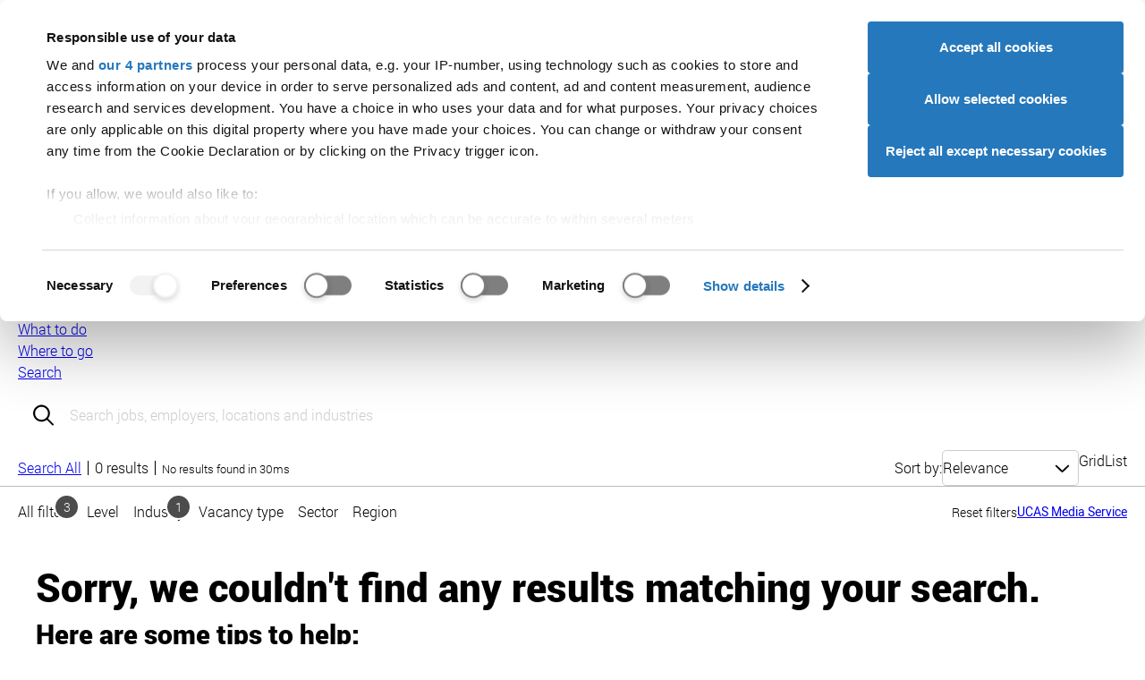

--- FILE ---
content_type: application/javascript
request_url: https://www.ucas.com/_nuxt/algoliasearch-lite.umd.rCEnHOE4.js
body_size: 12139
content:
import{u as Ke}from"./vue.f36acd1f.SSx2Z38l.js";import{u as Ge,d as Xe,j as Ze,a as ee,_ as er,E as Te,a0 as rr,V as C,m as tr,F as nr}from"./entry.mvbhFiRl.js";import{z as ar,r as or,g as sr,R as ur,F as ve,J as me,L as ir,X as be,M as G,W as xe,Y as cr,ai as lr,aj as je,ak as dr,U as fr,I as pr,al as qe,am as re,an as hr,ao as De,ap as Y,aq as gr,ar as _r,as as yr,at as vr,au as F,av as mr,E as br,aw as Ce,ax as jr,ay as Dr,az as Sr,aA as Ar,aB as Ir,aC as $r,_ as Or,V as wr,aD as Pr,aE as Tr}from"./swiper-vue.5v1veWqw.js";import{w as xr,u as qr,v as Cr}from"./ExperimentalDynamicWidgets.Oxs6cyVj.js";import{u as X}from"./EntryQualSelect.1xRsQKHz.js";import{i as Rr,s as $}from"./AlgoliaDetailCard.E8GSpIXu.js";import{k as Nr,i as Er}from"./keys.8Ql0K9N_.js";const Se="__nuxt_component";async function kr(r,e){const t=ee(),n=Ge(),u=sr(),{fetchKey:l,_fetchKeyBase:i}=u.proxy.$options,_=(typeof l=="function"?l(()=>""):l)||[i,n.fullPath,n.matched.findIndex(m=>Object.values(m.components||{}).includes(u.type))].join(":"),{data:y,error:v}=await Xe(`options:asyncdata:${_}`,()=>t.runWithContext(()=>e(t)));if(v.value)throw Ze(v.value);y.value&&typeof y.value=="object"&&Object.assign(await r,ar(or(y.value)))}const Wt=function(...e){const[t,n]=e,{setup:u}=t;return!u&&!t.asyncData&&!t.head?{[Se]:!0,...t}:{[Se]:!0,_fetchKeyBase:n,...t,setup(l,i){const _=ee(),y=u?Promise.resolve(_.runWithContext(()=>u(l,i))).then(m=>m||{}):{},v=[];if(t.asyncData&&v.push(kr(y,t.asyncData)),t.head){const m=ee();Ke(typeof t.head=="function"?()=>t.head(m):t.head)}return Promise.resolve(y).then(()=>Promise.all(v)).then(()=>y).finally(()=>{v.length=0})}}};function Fr(r){return r}var Mr=Fr;function L(r){"@babel/helpers - typeof";return L=typeof Symbol=="function"&&typeof Symbol.iterator=="symbol"?function(e){return typeof e}:function(e){return e&&typeof Symbol=="function"&&e.constructor===Symbol&&e!==Symbol.prototype?"symbol":typeof e},L(r)}function Ae(r,e){var t=Object.keys(r);if(Object.getOwnPropertySymbols){var n=Object.getOwnPropertySymbols(r);e&&(n=n.filter(function(u){return Object.getOwnPropertyDescriptor(r,u).enumerable})),t.push.apply(t,n)}return t}function Ur(r){for(var e=1;e<arguments.length;e++){var t=arguments[e]!=null?arguments[e]:{};e%2?Ae(Object(t),!0).forEach(function(n){Yr(r,n,t[n])}):Object.getOwnPropertyDescriptors?Object.defineProperties(r,Object.getOwnPropertyDescriptors(t)):Ae(Object(t)).forEach(function(n){Object.defineProperty(r,n,Object.getOwnPropertyDescriptor(t,n))})}return r}function Yr(r,e,t){return e=Br(e),e in r?Object.defineProperty(r,e,{value:t,enumerable:!0,configurable:!0,writable:!0}):r[e]=t,r}function Br(r){var e=Lr(r,"string");return L(e)==="symbol"?e:String(e)}function Lr(r,e){if(L(r)!=="object"||r===null)return r;var t=r[Symbol.toPrimitive];if(t!==void 0){var n=t.call(r,e||"default");if(L(n)!=="object")return n;throw new TypeError("@@toPrimitive must return a primitive value.")}return(e==="string"?String:Number)(r)}function Vr(r){var e=r.mainHelper;return e.searchOnlyWithDerivedHelpers(),new Promise(function(t,n){e.derivedHelpers[0].on("result",function(){t()}),e.on("error",function(u){n(u)}),r.on("error",function(u){n(u)}),e.derivedHelpers.forEach(function(u){return u.on("error",function(l){n(l)})})})}function Hr(r){var e={};if(xr(r,function(t){var n=t.getResults();n&&(e[t.getIndexId()]={state:Ur({},n._state),results:n._rawResults})}),Object.keys(e).length===0)throw new Error("The root index does not have any results. Make sure you have at least one widget that provides results.");return e}function Jr(r,e){e===void 0&&(e={});var t=e.mixins;t===void 0&&(t=[]);var n,u={serverPrefetch:void 0,fetch:void 0,_base:void 0,name:"ais-ssr-root-component"},l=Object.assign({},r.$options,u);return l.mixins=t.concat(l.mixins||[]),n=ur(l),r.$router&&n.use(r.$router),r.$store&&n.use(r.$store),r.$i18n&&n.use(r.$i18n),n.$slots=r.$slots,n.$root=r.$root,n}function zt(r){r===void 0&&(r={});var e=r.$cloneComponent;e===void 0&&(e=Jr);var t=function(n,u){var l,i=qr(n);return i.findResultsState=function(_){var y,v,m=_.component,p=_.renderToString;if(!p)throw new Error("findResultsState requires `renderToString: (component) => Promise<string>` in the first argument.");return Promise.resolve().then(function(){y=u(m,{mixins:[{beforeCreate:function(){var q=Object.getOwnPropertyDescriptor(m,"$nuxt"),I=!!q&&(q.writable||q.set);m.$nuxt&&I&&(this.$nuxt=m.$nuxt)},created:function(){(v=this.instantsearch).start(),v.started=!1}}]})}).then(function(){return p(y)}).then(function(){return Vr(v)}).then(function(){return l=Hr(v.mainIndex),i.hydrate(l),i.getState()})},i.getState=function(){if(!l)throw new Error("You need to wait for findResultsState to finish");return l},i.__forceRender=function(_,y){var v=y.getResults();if(v!==null){var m=v._state,p=y.getHelper();p.state=m,_.render({helper:p,results:v,scopedResults:y.getScopedResults(),parent:y,state:m,templatesConfig:{},createURL:y.createURL,instantSearchInstance:i,searchMetadata:{isSearchStalled:!1}})}},i.hydrate=function(_){_?(i._initialResults=_,i.start(),i.started=!1):Cr("The result of `findResultsState()` needs to be passed to `hydrate()`.")},i}(r,e);return{provide:function(){return{$_ais_ssrInstantSearchInstance:this.instantsearch}},data:function(){return{instantsearch:t}}}}const Qr={class:"location-display"},Wr={class:"location-display__location"},zr={__name:"DetailCardLocationDisplay",props:{location:{type:String,required:!0},distance:{type:[String,Number,Boolean],required:!0}},setup(r){return(e,t)=>(ve(),me("div",Qr,[ir("p",Wr,[be(G(r.location),1),r.distance>0?(ve(),me(xe,{key:0},[be(" - "+G(r.distance)+" "+G(Number(r.distance)==1?"mile":"miles"),1)],64)):cr("",!0)])]))}},Kt=er(zr,[["__scopeId","data-v-3611ca48"]]);function Kr(r,e){for(var t=-1,n=r==null?0:r.length;++t<n&&e(r[t],t,r)!==!1;);return r}var Gr=Kr;function Xr(r){return function(e,t,n){for(var u=-1,l=Object(e),i=n(e),_=i.length;_--;){var y=i[r?_:++u];if(t(l[y],y,l)===!1)break}return e}}var Zr=Xr,et=Zr,rt=et(),tt=rt,nt=tt,at=Nr;function ot(r,e){return r&&nt(r,e,at)}var st=ot,ut=Er;function it(r,e){return function(t,n){if(t==null)return t;if(!ut(t))return r(t,n);for(var u=t.length,l=e?u:-1,i=Object(t);(e?l--:++l<u)&&n(i[l],l,i)!==!1;);return t}}var ct=it,lt=st,dt=ct,ft=dt(lt),pt=ft,ht=Mr;function gt(r){return typeof r=="function"?r:ht}var _t=gt,yt=Gr,vt=pt,mt=_t,bt=Rr;function jt(r,e){var t=bt(r)?yt:vt;return t(r,mt(e))}var Dt=jt;const Ie=Te(Dt),St=lr(",key,ref,innerHTML,textContent,ref_key,ref_for");function At(r,e){let t="";for(const n in r){if(St(n)||jr(n)||e==="textarea"&&n==="value")continue;const u=r[n];n==="class"?t+=` class="${Ot(u)}"`:n==="style"?t+=` style="${wt(u)}"`:t+=It(n,u,e)}return t}function It(r,e,t){if(!$t(e))return"";const n=t&&(t.indexOf("-")>0||Dr(t))?r:Sr[r]||r.toLowerCase();return Ar(n)?Ir(e)?` ${n}`:"":$r(n)?e===""?` ${n}`:` ${n}="${F(e)}"`:(console.warn(`[@vue/server-renderer] Skipped rendering unsafe attribute name: ${n}`),"")}function $t(r){if(r==null)return!1;const e=typeof r;return e==="string"||e==="number"||e==="boolean"}function Ot(r){return F(Or(r))}function wt(r){if(!r)return"";if(Y(r))return F(r);const e=wr(r);return F(Pr(e))}function Pt(r,e,t,n,u){r("<!--teleport start-->");const l=u.appContext.provides[qe],i=l.__teleportBuffers||(l.__teleportBuffers={}),_=i[t]||(i[t]=[]),y=_.length;let v;if(n)e(r),v="<!--teleport anchor-->";else{const{getBuffer:m,push:p}=Re();e(p),p("<!--teleport anchor-->"),v=m()}_.splice(y,0,v),r("<!--teleport end-->")}let Z,$e="__VUE_INSTANCE_SETTERS__";(Z=je()[$e])||(Z=je()[$e]=[]),Z.push(r=>r);function Tt(r,e){throw new Error("On-the-fly template compilation is not supported in the ESM build of @vue/server-renderer. All templates must be pre-compiled into render functions.")}const{createComponentInstance:xt,setCurrentRenderingInstance:Oe,setupComponent:qt,renderComponentRoot:we,normalizeVNode:Ct}=Ce;function Re(){let r=!1;const e=[];return{getBuffer(){return e},push(t){const n=Y(t);r&&n?e[e.length-1]+=t:e.push(t),r=n,(re(t)||Tr(t)&&t.hasAsync)&&(e.hasAsync=!0)}}}function Ne(r,e=null,t){const n=xt(r,e,null),u=qt(n,!0),l=re(u),i=n.sp;if(l||i){let _=l?u:Promise.resolve();return i&&(_=_.then(()=>Promise.all(i.map(y=>y.call(n.proxy)))).catch(()=>{})),_.then(()=>Pe(n,t))}else return Pe(n,t)}function Pe(r,e){const t=r.type,{getBuffer:n,push:u}=Re();if(hr(t)){let l=we(r);if(!t.props)for(const i in r.attrs)i.startsWith("data-v-")&&((l.props||(l.props={}))[i]="");W(u,r.subTree=l,r,e)}else{(!r.render||r.render===De)&&!r.ssrRender&&!t.ssrRender&&Y(t.template)&&(t.ssrRender=Tt(t.template));for(const i of r.scope.effects)i.computed&&(i.computed._cacheable=!0);const l=r.ssrRender||t.ssrRender;if(l){let i=r.inheritAttrs!==!1?r.attrs:void 0,_=!1,y=r;for(;;){const m=y.vnode.scopeId;m&&(_||(i={...i},_=!0),i[m]="");const p=y.parent;if(p&&p.subTree&&p.subTree===y.vnode)y=p;else break}e&&(_||(i={...i}),i[e.trim()]="");const v=Oe(r);try{l(r.proxy,u,r,i,r.props,r.setupState,r.data,r.ctx)}finally{Oe(v)}}else r.render&&r.render!==De?W(u,r.subTree=we(r),r,e):(t.name||t.__file,u("<!---->"))}return n()}function W(r,e,t,n){const{type:u,shapeFlag:l,children:i}=e;switch(u){case vr:r(F(i));break;case _r:r(i?`<!--${yr(i)}-->`:"<!---->");break;case gr:r(i);break;case xe:e.slotScopeIds&&(n=(n?n+" ":"")+e.slotScopeIds.join(" ")),r("<!--[-->"),te(r,i,t,n),r("<!--]-->");break;default:l&1?Rt(r,e,t,n):l&6?r(Ne(e,t,n)):l&64?Et(r,e,t,n):l&128&&W(r,e.ssContent,t,n)}}function te(r,e,t,n){for(let u=0;u<e.length;u++)W(r,Ct(e[u]),t,n)}function Rt(r,e,t,n){const u=e.type;let{props:l,children:i,shapeFlag:_,scopeId:y,dirs:v}=e,m=`<${u}`;v&&(l=Nt(e,l,v)),l&&(m+=At(l,u)),y&&(m+=` ${y}`);let p=t,q=e;for(;p&&q===p.subTree;)q=p.vnode,q.scopeId&&(m+=` ${q.scopeId}`),p=p.parent;if(n&&(m+=` ${n}`),r(m+">"),!mr(u)){let I=!1;l&&(l.innerHTML?(I=!0,r(l.innerHTML)):l.textContent?(I=!0,r(F(l.textContent))):u==="textarea"&&l.value&&(I=!0,r(F(l.value)))),I||(_&8?r(F(i)):_&16&&te(r,i,t,n)),r(`</${u}>`)}}function Nt(r,e,t){const n=[];for(let u=0;u<t.length;u++){const l=t[u],{dir:{getSSRProps:i}}=l;if(i){const _=i(l,r);_&&n.push(_)}}return br(e||{},...n)}function Et(r,e,t,n){const u=e.props&&e.props.to,l=e.props&&e.props.disabled;if(!u)return[];if(!Y(u))return[];Pt(r,i=>{te(i,e.children,t,n)},u,l||l==="",t)}const{isVNode:kt}=Ce;async function ne(r){if(r.hasAsync){let e="";for(let t=0;t<r.length;t++){let n=r[t];re(n)&&(n=await n),Y(n)?e+=n:e+=await ne(n)}return e}else return Ee(r)}function Ee(r){let e="";for(let t=0;t<r.length;t++){let n=r[t];Y(n)?e+=n:e+=Ee(n)}return e}async function Ft(r,e={}){if(kt(r))return Ft(fr({render:()=>r}),e);const t=pr(r._component,r._props);t.appContext=r._context,r.provide(qe,e);const n=await Ne(t),u=await ne(n);if(await Mt(e),e.__watcherHandles)for(const l of e.__watcherHandles)l();return u}async function Mt(r){if(r.__teleportBuffers){r.teleports=r.teleports||{};for(const e in r.__teleportBuffers)r.teleports[e]=await ne(await Promise.all([r.__teleportBuffers[e]]))}}dr();const Gt={methods:{getDefaultImage(r,e=null,t=10){let n=Math.floor(Math.random()*t)+1;return`${this.$domains.apiUrl}/themes/custom/ucas/images/default-images${e?`/${e}`:""}/${r}s/default-${r}${n}.jpg`},getDefaultLogo(){return rr},mapCourses(r){return!r||!r.length?[]:r.map(e=>{if(e.notFound)return e;let t=null;e.options&&(t=e.options.map(l=>({qualification:$(l,"Qualification"),avgSalary:l.avgSalary||"",courseOptionId:l.courseOptionId||"",duration:l.duration||"",entryReq_al:l.entryReq_al||"",entryReq_bt:l.entryReq_bt||"",entryReq_sa:l.entryReq_sa||"",entryReq_sh:l.entryReq_sh||"",entryReq_up:l.entryReq_up||"",fullQualification:l.fullQualification||"",location:$(l,"location.name")||"",locationType:l.locationType||"",nssScore:l.nssScore||"",postcode:l.postcode||"",startDate:l.startDate||"",studyMode:l.studyMode||"",tariffPoints:l.ucasPoints||""})));const u=X().getCourseUrl(e.courseId,e.academicYear,e.courseTitle);return{...e,id:e.objectID,url:u,title:e.courseTitle,course:e.courseTitle,logo:"https://d1l6hqpjksdq9d.cloudfront.net/Prod/"+e.providerId,image:this.$domains.apiUrl+"/provider-images/files/styles/tiles/"+e.providerId+".jpg",options:t,providerAlias:e.providerAlias??""}})},mapCoursesBeta(r){return!r||!r.length?[]:r.map(e=>{if(e.notFound)return e;let t=$(e,"academicEntryRequirements",[])||[];e.entryReq_up="N/A",Ie(t,i=>{i.name==="A level"&&(e.entryReq_al=$(i,"offer.grades","")),i.name==="Pearson BTEC Level 3 National Extended Diploma (first teaching from September 2016)"&&(e.entryReq_bt=$(i,"offer.grades","")),i.name==="Scottish Advanced Higher"&&(e.entryReq_sa=$(i,"offer.grades","")),i.name==="Scottish Higher"&&(e.entryReq_sh=$(i,"offer.grades","")),i.name==="UCAS Tariff"&&(e.entryReq_up=$(i,"offer.grades","N/A")||"N/A")});let n=null;e.combinedOptions&&(n=e.combinedOptions.map(i=>({courseOptionId:i.courseOptionId||"",qualification:i.qualification||"",avgSalary:i.avgSalary||"",duration:i.duration||"",entryReq_al:e.entryReq_al||"",entryReq_bt:e.entryReq_bt||"",entryReq_sa:e.entryReq_sa||"",entryReq_sh:e.entryReq_sh||"",entryReq_up:e.entryReq_up||"",fullQualification:i.fullQualification||"",location:i.location||"",locationType:i.locationType||"",nssScore:i.nssScore||"",postcode:i.postcode||"",startDate:i.startDate||"",studyMode:i.studyMode||"",tariffPoints:i.tariff||""})));const l=X().getCourseUrl(e.courseId,e.academicYearId,e.courseTitle);return{...e,id:e.objectID,url:l,title:e.courseTitle,course:e.courseTitle,university:$(e,"provider.name"),logo:"https://d1l6hqpjksdq9d.cloudfront.net/Prod/"+e.provider.providerId,image:this.$domains.apiUrl+"/provider-images/files/styles/tiles/"+e.provider.providerId+".jpg",options:n,optionCount:n?n.length:0,providerAlias:e.providerAlias??""}})},mapCoursesBetaProviders(r){if(!r||!r.length)return[];const e={};return r.forEach(t=>{var v,m;const n=$(t,"provider.providerId");let u=null;t.courseOptions&&(u=t.courseOptions.map(p=>{let q=$(p,"academicEntryRequirements",[])||[];return p.entryReq_up="N/A",Ie(q,I=>{I.name==="A level"&&(p.entryReq_al=$(I,"offer.grades","")),I.name==="Pearson BTEC Level 3 National Extended Diploma (first teaching from September 2016)"&&(p.entryReq_bt=$(I,"offer.grades","")),I.name==="Scottish Advanced Higher"&&(p.entryReq_sa=$(I,"offer.grades","")),I.name==="Scottish Higher"&&(p.entryReq_sh=$(I,"offer.grades","")),I.name==="UCAS Tariff"&&(p.entryReq_up=$(I,"offer.grades","N/A")||"N/A")}),{courseOptionId:p.courseOptionId||"",qualification:$(p,"outcomeQualification.fullName"),avgSalary:p.avgSalary||"",duration:p.duration.caption||"",entryReq_al:p.entryReq_al||"",entryReq_bt:p.entryReq_bt||"",entryReq_sa:p.entryReq_sa||"",entryReq_sh:p.entryReq_sh||"",entryReq_up:p.entryReq_up||"",fullQualification:p.fullQualification||"",location:$(p,"location.name","")||"",locationType:p.locationType||"",nssScore:p.nssScore||"",postcode:p.postcode||"",startDate:$(p.startDate,"month","")+" "+$(p.startDate,"year","")||"",studyMode:$(p.studyMode,"mappedCaption")||"",tariffPoints:p.entryReq_up||""}})),t.courseId;const i=X().getCourseUrl(t.courseId,t.academicYearId,t.courseTitle),_={...t,...u,id:t.courseId,url:i,title:t.courseTitle,course:t.courseTitle,options:u},y={id:n,university:$(t,"provider.name"),logo:"https://d1l6hqpjksdq9d.cloudfront.net/Prod/"+t.provider.providerId,image:this.$domains.apiUrl+"/provider-images/files/styles/tiles/"+t.provider.providerId+".jpg",providerAlias:t.providerAlias??"",location:((v=t.provider)==null?void 0:v.townOrCity)??"",website:((m=t.provider)==null?void 0:m.url)??""};e[n]||(e[n]=y),e[n].courses||(e[n].courses={}),e[n].courses[t.courseProfileId]=_}),Object.values(e)},mapApprenticeships(r){return!r||!r.length?[]:r.map(e=>{let t=String(e.Salary);return t=t.replace(/£+/g,""),/[a-zA-Z]/.test(t)||(t="£"+t),{...e,id:e.objectID,title:e.Title,employer:e.EmployerName,industry:e.Industry,apprenticeshipLevel:e.ApprenticeshipLevel,location:e.Location,postcode:e.Postcode,promoted:e.Promoted,closingDate:C.dateTime(e.ClosingDate,"DD/MM/YYYY"),startDate:C.dateTime(e.StartDate,"DD/MM/YYYY"),salary:t,url:e.UcasVacancyUrl,vacancyType:e.VacancyType}})},mapSpotlights(r){return!r||!r.length?[]:r.map(e=>e.notFound?e:{...e,id:e.objectID,title:C.tidyText(e.spotlight_main_title),name:e.spotlight_title,summary:e.spotlight_subtitle,image:e.spotlight_image.url?e.spotlight_image.url:this.getDefaultImage("tile"),experienceId:e.spotlight_experience_id,providerCode:e.institution.code,providerName:e.institution.name,subjectCode:e.subject_hecos_codes,subjectName:e.subject_name,isPromoted:!!e.spotlight_promotion_level.includes("PROMOTED"),url:`/explore/spotlights/${e.objectID}/${e.spotlight_title.toLowerCase().replace(/[^a-z0-9_-]+/gi,"-").replace(/^-|-$/g,"")}`}).sort((e,t)=>t.isPromoted-e.isPromoted)},mapScholarshipsAndBursaries(r){return!r||!r.length?[]:r.map(e=>e.notFound?e:{...e,id:e.objectID,name:e.name,awardingBody:e.awarding_body.name,studyLevel:e.study_level,value:e.value.display||"",deadline:e.deadline.display||"None",url:`/explore/scholarships-and-bursaries/${e.objectID}/${e.name.toLowerCase().replace(/[^a-z0-9_-]+/gi,"-").replace(/^-|-$/g,"")}`})},mapVirtualWorkExperiences(r){return!r||!r.length?[]:r.map(e=>e.notFound?e:{...e,id:e.objectID,title:e.work_experience_title,name:"name",logo:e.work_experience_partner.logo.url||"",summary:e.work_experience_job_sector.name,image:e.work_experience_image.url?e.work_experience_image.url:this.getDefaultImage("tile"),experienceId:e.work_experience_id,providerCode:e.work_experience_partner.id,providerName:e.work_experience_partner.name,subjectCode:e.work_experience_subject.hecos_codes,isPromoted:!!e.work_experience_promotion_level.includes("PROMOTED"),subjectName:e.work_experience_subject.name,url:`/explore/virtual-work-experiences/${e.objectID}/${e.work_experience_title.toLowerCase().replace(/[^a-z0-9_-]+/gi,"-").replace(/^-|-$/g,"")}`}).sort((e,t)=>t.isPromoted-e.isPromoted)},mapUnibuddy(r){return!r||!r.length?[]:r.map(e=>{const t=`${this.$domains.apiUrl}/chat-students?unibuddy=ucas/inbox/chatwith/${e.objectID}?hideBuddiesNavItem=true`;return{...e,bio:e.bio,firstName:e.firstName,id:e.objectID,image:e.profilePhoto,mentorCountries:tr(e.mentorFields,"code"),provider:e.university.name,providerCode:e.university.marketplaceCode,subject:e.degree.name,subjectCode:e.hecosCodes,url:`${this.$domains.accountsDomain}/Integrations/Authorisation?partner=unibuddy&partnerUrl=${encodeURI(`${t}`)}&returnUrl=${encodeURI(this.$domains.apiUrl+this.$route.fullPath)}`}})},mapProviders(r){return!r||!r.length?[]:r.map(e=>{if(e.notFound)return e;const t=e.unibuddyId.replace("https://www.ucas.com","");return{...e,id:e.objectID,title:e.name,name:e.name,providerId:e.providerId,university:e.name,summary:e.address.providerAddress4,image:e.providerId?`${this.$domains.apiUrl}/provider-images/files/styles/tiles/${e.providerId}`:this.getDefaultImage("tile"),logo:`https://d1l6hqpjksdq9d.cloudfront.net/Prod/${e.providerId}`,url:`/explore/unis/${e.providerId.substring(0,8)}/${e.name.toLowerCase().replace(/[^a-z0-9_-]+/gi,"-").replace(/^-|-$/g,"")}`,unibuddyId:t?`${this.$domains.apiUrl}${t}`:""}})},mapSubjects(r){return!r||!r.length?[]:r.map(e=>e.notFound?e:{...e,id:e.objectID,title:e.title,image:e.image_file_tile_url,url:e.relative_url?`${this.$domains.apiUrl}${e.relative_url}`:e.url,type:"Subject guide"})},mapEvents(r){if(!r||!r.length)return[];const e={"open-day":"Open Day",exhibition:"Exhibition","key-date":"Key Date",conference:"Conference"};return r.map(t=>{if(t.notFound)return t;const n=t.institution_guid?`${this.$domains.apiUrl}/provider-images/files/styles/tiles/${t.institution_guid}.jpg`:"";return{...t,id:t.objectID,title:t.title,image:n||t.node_image||t.institution_tile_image_file_tile_url||this.getDefaultImage("tile"),url:t.relative_url?`${this.$domains.apiUrl}${t.relative_url}`:t.url,logo:t.institution_guid?"https://d1l6hqpjksdq9d.cloudfront.net/Prod/"+t.institution_guid:this.getDefaultLogo(),list:[{title:"Date",text:t.event_date_value?C.dateTime(t.event_date_value[0]):"",bold:!0},{title:"Details",text:t.location_locality?`${t.location_locality} • ${e[t.event_type]}`:`${e[t.event_type]}`}],summary:"",smallHeader:!0}})},mapContent(r){return!r||!r.length?[]:r.map(e=>e.notFound?e:{...e,objectID:String(e.objectID),id:String(e.objectID),image:e.node_image||e.image_file_tile_url||e.picture_file_tile_url||this.getDefaultImage("tile"),title:e.title,description:e.summary||"",url:e.relative_url?`${this.$domains.apiUrl}${e.relative_url}`:e.url,createdAt:e.created,dateTime:C.dateTime(e.created,"DD-MM-YYYY"),relatedSchemeName:Array.isArray(e.related_scheme_name)?e.related_scheme_name.join(", "):e.related_scheme_name})},mapFaqs(r){return!r||!r.length?[]:r.map(e=>e.notFound?e:{...e,objectID:e.objectID,id:e.objectID,image:e.node_image||e.picture_file_tile_url||this.getDefaultImage("tile"),title:e.title,url:e.relative_url?`${this.$domains.apiUrl}${e.relative_url}`:e.url,createdAt:e.created,dateTime:C.dateTime(e.created,"DD-MM-YYYY"),relatedTopicsName:Array.isArray(e.related_topics_name)?e.related_topics_name.join(", "):e.related_topics_name,relatedAudienceName:Array.isArray(e.related_audience_name)?e.related_audience_name.join(", "):e.related_audience_name})},mapNews(r){return!r||!r.length?[]:r.map(e=>{if(e.notFound)return e;const t=e.summary||"";return{...e,objectID:e.objectID,id:e.objectID,image:e.node_image||e.image_file_tile_url||e.picture_file_tile_url||this.getDefaultImage("tile"),title:e.title,description:t.replace(/(\r\n|\n|\r)/gm,"").replace(/^(.{100}[^\s]*).*/,"$1"),url:e.relative_url?`${this.$domains.apiUrl}${e.relative_url}`:e.url,createdAt:e.created,dateTime:C.dateTime(e.created,"DD-MM-YYYY"),relatedSchemeName:Array.isArray(e.related_scheme_name)?e.related_scheme_name.join(", "):e.related_scheme_name,relatedAudienceName:Array.isArray(e.related_audience_name)?e.related_audience_name.join(", "):e.related_audience_name}})},mapBlogs(r){return!r||!r.length?[]:r.map(e=>{if(e.notFound)return e;const t=e.summary||"";return{...e,objectID:e.objectID,id:e.objectID,image:e.node_image||e.image_file_tile_url||e.picture_file_tile_url||this.getDefaultImage("tile"),title:e.title,description:t.replace(/(\r\n|\n|\r)/gm,"").replace(/^(.{100}[^\s]*).*/,"$1"),url:e.relative_url?`${this.$domains.apiUrl}${e.relative_url}`:e.url,createdAt:e.created,dateTime:C.dateTime(e.created,"DD-MM-YYYY"),relatedSchemeName:Array.isArray(e.related_scheme_name)?e.related_scheme_name.join(", "):e.related_scheme_name,relatedAudienceName:Array.isArray(e.related_audience_name)?e.related_audience_name.join(", "):e.related_audience_name}})},mapEmployers(r){return!r||!r.length?[]:r.map(e=>e.notFound?e:{...e,objectID:e.objectID,id:e.original_id,image:e.tile_image_file_url||this.getDefaultImage("tile"),title:e.name,url:"/explore/employer/"+e.url.split("/").pop(),alias:e.url.split("/").pop(),logo:e.logo_file_logo_square_url||""})},mapDocuments(r){return!r||!r.length?[]:r.map(e=>e.notFound?e:{...e,objectID:e.objectID,id:e.objectID,image:e.node_image||e.picture_file_tile_url||this.getDefaultImage("tile"),title:e.name,url:e.relative_url?`${this.$domains.apiUrl}${e.relative_url}`:e.url,mime:e.mime,createdAt:e.timestamp,dateTime:C.dateTime(e.timestamp,"DD-MM-YYYY"),fileCategory:Array.isArray(e.file_category_name)?e.file_category_name.join(", "):e.file_category_name,relatedSchemeName:Array.isArray(e.related_scheme_name)?e.related_scheme_name.join(", "):e.related_scheme_name,relatedAudienceName:Array.isArray(e.related_audience_name)?e.related_audience_name.join(", "):e.related_audience_name})},mapLocationGuides(r){return!r||!r.length?[]:r.map(e=>e.notFound?e:{...e,objectID:e.objectID,id:e.objectID,image:e.image_file_tile_url||e.picture_file_tile_url||this.getDefaultImage("tile"),title:String(e.title).replace("Study in ","").trim(),description:e.summary||"",url:e.relative_url?`${this.$domains.apiUrl}${e.relative_url}`:e.url,createdAt:e.timestamp,dateTime:C.dateTime(e.timestamp,"DD-MM-YYYY"),relatedSchemeName:Array.isArray(e.related_scheme_name)?e.related_scheme_name.join(", "):e.related_scheme_name,relatedAudienceName:Array.isArray(e.related_audience_name)?e.related_audience_name.join(", "):e.related_audience_name})},mapIndustryGuides(r){return!r||!r.length?[]:r.map(e=>e.notFound?e:{...e,objectID:e.objectID,id:e.objectID,image:e.image_file_tile_url||e.picture_file_tile_url||this.getDefaultImage("tile"),title:e.title,description:e.summary||"",url:e.relative_url?`${this.$domains.apiUrl}${e.relative_url}`:e.url,createdAt:e.timestamp,relatedSchemeName:Array.isArray(e.related_scheme_name)?e.related_scheme_name.join(", "):e.related_scheme_name,relatedAudienceName:Array.isArray(e.related_audience_name)?e.related_audience_name.join(", "):e.related_audience_name})},mapStatementGuides(r){return!r||!r.length?[]:r.map(e=>e.notFound?e:{...e,objectID:e.objectID,id:e.objectID,image:e.image_file_tile_url||this.getDefaultImage("tile"),title:e.title,description:e.summary||"",url:e.relative_url?`${this.$domains.apiUrl}${e.relative_url}`:e.url,createdAt:e.timestamp,dateTime:C.dateTime(e.timestamp,"DD-MM-YYYY")})},mapVideo(r){return!r||!r.length?[]:r.map(e=>{if(e.notFound)return e;const t=e.summary||"";return{...e,objectID:e.objectID,id:e.objectID,image:this.$domains.apiUrl+e.video_thumbnail||this.getDefaultImage("tile"),title:e.name,description:t.replace(/(\r\n|\n|\r)/gm,"").replace(/^(.{100}[^\s]*).*/,"$1"),duration:e.duration,viewCount:e.view_count,url:e.video_uri,createdAt:e.timestamp,dateTime:C.dateTime(e.timestamp,"DD-MM-YYYY"),channels:Array.isArray(e.video_channels_name)?e.video_channels_name.join(", "):e.video_channels_name,relatedSchemeName:Array.isArray(e.related_scheme_name)?e.related_scheme_name.join(", "):e.related_scheme_name,relatedAudienceName:Array.isArray(e.related_audience_name)?e.related_audience_name.join(", "):e.related_audience_name}})}}};var ke={exports:{}};/*! algoliasearch-lite.umd.js | 4.20.0 | © Algolia, inc. | https://github.com/algolia/algoliasearch-client-javascript */(function(r,e){(function(t,n){r.exports=n()})(nr,function(){function t(a,o,s){return o in a?Object.defineProperty(a,o,{value:s,enumerable:!0,configurable:!0,writable:!0}):a[o]=s,a}function n(a,o){var s=Object.keys(a);if(Object.getOwnPropertySymbols){var c=Object.getOwnPropertySymbols(a);o&&(c=c.filter(function(d){return Object.getOwnPropertyDescriptor(a,d).enumerable})),s.push.apply(s,c)}return s}function u(a){for(var o=1;o<arguments.length;o++){var s=arguments[o]!=null?arguments[o]:{};o%2?n(Object(s),!0).forEach(function(c){t(a,c,s[c])}):Object.getOwnPropertyDescriptors?Object.defineProperties(a,Object.getOwnPropertyDescriptors(s)):n(Object(s)).forEach(function(c){Object.defineProperty(a,c,Object.getOwnPropertyDescriptor(s,c))})}return a}function l(a,o){if(a==null)return{};var s,c,d=function(g,f){if(g==null)return{};var b,A,j={},P=Object.keys(g);for(A=0;A<P.length;A++)b=P[A],f.indexOf(b)>=0||(j[b]=g[b]);return j}(a,o);if(Object.getOwnPropertySymbols){var h=Object.getOwnPropertySymbols(a);for(c=0;c<h.length;c++)s=h[c],o.indexOf(s)>=0||Object.prototype.propertyIsEnumerable.call(a,s)&&(d[s]=a[s])}return d}function i(a,o){return function(s){if(Array.isArray(s))return s}(a)||function(s,c){if(Symbol.iterator in Object(s)||Object.prototype.toString.call(s)==="[object Arguments]"){var d=[],h=!0,g=!1,f=void 0;try{for(var b,A=s[Symbol.iterator]();!(h=(b=A.next()).done)&&(d.push(b.value),!c||d.length!==c);h=!0);}catch(j){g=!0,f=j}finally{try{h||A.return==null||A.return()}finally{if(g)throw f}}return d}}(a,o)||function(){throw new TypeError("Invalid attempt to destructure non-iterable instance")}()}function _(a){return function(o){if(Array.isArray(o)){for(var s=0,c=new Array(o.length);s<o.length;s++)c[s]=o[s];return c}}(a)||function(o){if(Symbol.iterator in Object(o)||Object.prototype.toString.call(o)==="[object Arguments]")return Array.from(o)}(a)||function(){throw new TypeError("Invalid attempt to spread non-iterable instance")}()}function y(a){var o,s="algoliasearch-client-js-".concat(a.key),c=function(){return o===void 0&&(o=a.localStorage||window.localStorage),o},d=function(){return JSON.parse(c().getItem(s)||"{}")},h=function(f){c().setItem(s,JSON.stringify(f))},g=function(){var f=a.timeToLive?1e3*a.timeToLive:null,b=d(),A=Object.fromEntries(Object.entries(b).filter(function(P){return i(P,2)[1].timestamp!==void 0}));if(h(A),f){var j=Object.fromEntries(Object.entries(A).filter(function(P){var O=i(P,2)[1],x=new Date().getTime();return!(O.timestamp+f<x)}));h(j)}};return{get:function(f,b){var A=arguments.length>2&&arguments[2]!==void 0?arguments[2]:{miss:function(){return Promise.resolve()}};return Promise.resolve().then(function(){g();var j=JSON.stringify(f);return d()[j]}).then(function(j){return Promise.all([j?j.value:b(),j!==void 0])}).then(function(j){var P=i(j,2),O=P[0],x=P[1];return Promise.all([O,x||A.miss(O)])}).then(function(j){return i(j,1)[0]})},set:function(f,b){return Promise.resolve().then(function(){var A=d();return A[JSON.stringify(f)]={timestamp:new Date().getTime(),value:b},c().setItem(s,JSON.stringify(A)),b})},delete:function(f){return Promise.resolve().then(function(){var b=d();delete b[JSON.stringify(f)],c().setItem(s,JSON.stringify(b))})},clear:function(){return Promise.resolve().then(function(){c().removeItem(s)})}}}function v(a){var o=_(a.caches),s=o.shift();return s===void 0?{get:function(c,d){var h=arguments.length>2&&arguments[2]!==void 0?arguments[2]:{miss:function(){return Promise.resolve()}},g=d();return g.then(function(f){return Promise.all([f,h.miss(f)])}).then(function(f){return i(f,1)[0]})},set:function(c,d){return Promise.resolve(d)},delete:function(c){return Promise.resolve()},clear:function(){return Promise.resolve()}}:{get:function(c,d){var h=arguments.length>2&&arguments[2]!==void 0?arguments[2]:{miss:function(){return Promise.resolve()}};return s.get(c,d,h).catch(function(){return v({caches:o}).get(c,d,h)})},set:function(c,d){return s.set(c,d).catch(function(){return v({caches:o}).set(c,d)})},delete:function(c){return s.delete(c).catch(function(){return v({caches:o}).delete(c)})},clear:function(){return s.clear().catch(function(){return v({caches:o}).clear()})}}}function m(){var a=arguments.length>0&&arguments[0]!==void 0?arguments[0]:{serializable:!0},o={};return{get:function(s,c){var d=arguments.length>2&&arguments[2]!==void 0?arguments[2]:{miss:function(){return Promise.resolve()}},h=JSON.stringify(s);if(h in o)return Promise.resolve(a.serializable?JSON.parse(o[h]):o[h]);var g=c(),f=d&&d.miss||function(){return Promise.resolve()};return g.then(function(b){return f(b)}).then(function(){return g})},set:function(s,c){return o[JSON.stringify(s)]=a.serializable?JSON.stringify(c):c,Promise.resolve(c)},delete:function(s){return delete o[JSON.stringify(s)],Promise.resolve()},clear:function(){return o={},Promise.resolve()}}}function p(a){for(var o=a.length-1;o>0;o--){var s=Math.floor(Math.random()*(o+1)),c=a[o];a[o]=a[s],a[s]=c}return a}function q(a,o){return o&&Object.keys(o).forEach(function(s){a[s]=o[s](a)}),a}function I(a){for(var o=arguments.length,s=new Array(o>1?o-1:0),c=1;c<o;c++)s[c-1]=arguments[c];var d=0;return a.replace(/%s/g,function(){return encodeURIComponent(s[d++])})}var V={WithinQueryParameters:0,WithinHeaders:1};function ae(a,o){var s=a||{},c=s.data||{};return Object.keys(s).forEach(function(d){["timeout","headers","queryParameters","data","cacheable"].indexOf(d)===-1&&(c[d]=s[d])}),{data:Object.entries(c).length>0?c:void 0,timeout:s.timeout||o,headers:s.headers||{},queryParameters:s.queryParameters||{},cacheable:s.cacheable}}var M={Read:1,Write:2,Any:3},oe=1,Fe=2,se=3;function ue(a){var o=arguments.length>1&&arguments[1]!==void 0?arguments[1]:oe;return u(u({},a),{},{status:o,lastUpdate:Date.now()})}function ie(a){return typeof a=="string"?{protocol:"https",url:a,accept:M.Any}:{protocol:a.protocol||"https",url:a.url,accept:a.accept||M.Any}}var z="GET",H="POST";function Me(a,o){return Promise.all(o.map(function(s){return a.get(s,function(){return Promise.resolve(ue(s))})})).then(function(s){var c=s.filter(function(g){return function(f){return f.status===oe||Date.now()-f.lastUpdate>12e4}(g)}),d=s.filter(function(g){return function(f){return f.status===se&&Date.now()-f.lastUpdate<=12e4}(g)}),h=[].concat(_(c),_(d));return{getTimeout:function(g,f){return(d.length===0&&g===0?1:d.length+3+g)*f},statelessHosts:h.length>0?h.map(function(g){return ie(g)}):o}})}function ce(a,o,s,c){var d=[],h=function(O,x){if(!(O.method===z||O.data===void 0&&x.data===void 0)){var S=Array.isArray(O.data)?O.data:u(u({},O.data),x.data);return JSON.stringify(S)}}(s,c),g=function(O,x){var S=u(u({},O.headers),x.headers),T={};return Object.keys(S).forEach(function(E){var R=S[E];T[E.toLowerCase()]=R}),T}(a,c),f=s.method,b=s.method!==z?{}:u(u({},s.data),c.data),A=u(u(u({"x-algolia-agent":a.userAgent.value},a.queryParameters),b),c.queryParameters),j=0,P=function O(x,S){var T=x.pop();if(T===void 0)throw{name:"RetryError",message:"Unreachable hosts - your application id may be incorrect. If the error persists, contact support@algolia.com.",transporterStackTrace:de(d)};var E={data:h,headers:g,method:f,url:Ye(T,s.path,A),connectTimeout:S(j,a.timeouts.connect),responseTimeout:S(j,c.timeout)},R=function(w){var D={request:E,response:w,host:T,triesLeft:x.length};return d.push(D),D},J={onSuccess:function(w){return function(D){try{return JSON.parse(D.content)}catch(N){throw function(k,U){return{name:"DeserializationError",message:k,response:U}}(N.message,D)}}(w)},onRetry:function(w){var D=R(w);return w.isTimedOut&&j++,Promise.all([a.logger.info("Retryable failure",fe(D)),a.hostsCache.set(T,ue(T,w.isTimedOut?se:Fe))]).then(function(){return O(x,S)})},onFail:function(w){throw R(w),function(D,N){var k=D.content,U=D.status,B=k;try{B=JSON.parse(k).message}catch{}return function(Q,K,ze){return{name:"ApiError",message:Q,status:K,transporterStackTrace:ze}}(B,U,N)}(w,de(d))}};return a.requester.send(E).then(function(w){return function(D,N){return function(k){var U=k.status;return k.isTimedOut||function(B){var Q=B.isTimedOut,K=B.status;return!Q&&~~K==0}(k)||~~(U/100)!=2&&~~(U/100)!=4}(D)?N.onRetry(D):~~(D.status/100)==2?N.onSuccess(D):N.onFail(D)}(w,J)})};return Me(a.hostsCache,o).then(function(O){return P(_(O.statelessHosts).reverse(),O.getTimeout)})}function Ue(a){var o={value:"Algolia for JavaScript (".concat(a,")"),add:function(s){var c="; ".concat(s.segment).concat(s.version!==void 0?" (".concat(s.version,")"):"");return o.value.indexOf(c)===-1&&(o.value="".concat(o.value).concat(c)),o}};return o}function Ye(a,o,s){var c=le(s),d="".concat(a.protocol,"://").concat(a.url,"/").concat(o.charAt(0)==="/"?o.substr(1):o);return c.length&&(d+="?".concat(c)),d}function le(a){return Object.keys(a).map(function(o){return I("%s=%s",o,(s=a[o],Object.prototype.toString.call(s)==="[object Object]"||Object.prototype.toString.call(s)==="[object Array]"?JSON.stringify(a[o]):a[o]));var s}).join("&")}function de(a){return a.map(function(o){return fe(o)})}function fe(a){var o=a.request.headers["x-algolia-api-key"]?{"x-algolia-api-key":"*****"}:{};return u(u({},a),{},{request:u(u({},a.request),{},{headers:u(u({},a.request.headers),o)})})}var Be=function(a){var o=a.appId,s=function(d,h,g){var f={"x-algolia-api-key":g,"x-algolia-application-id":h};return{headers:function(){return d===V.WithinHeaders?f:{}},queryParameters:function(){return d===V.WithinQueryParameters?f:{}}}}(a.authMode!==void 0?a.authMode:V.WithinHeaders,o,a.apiKey),c=function(d){var h=d.hostsCache,g=d.logger,f=d.requester,b=d.requestsCache,A=d.responsesCache,j=d.timeouts,P=d.userAgent,O=d.hosts,x=d.queryParameters,S={hostsCache:h,logger:g,requester:f,requestsCache:b,responsesCache:A,timeouts:j,userAgent:P,headers:d.headers,queryParameters:x,hosts:O.map(function(T){return ie(T)}),read:function(T,E){var R=ae(E,S.timeouts.read),J=function(){return ce(S,S.hosts.filter(function(D){return(D.accept&M.Read)!=0}),T,R)};if((R.cacheable!==void 0?R.cacheable:T.cacheable)!==!0)return J();var w={request:T,mappedRequestOptions:R,transporter:{queryParameters:S.queryParameters,headers:S.headers}};return S.responsesCache.get(w,function(){return S.requestsCache.get(w,function(){return S.requestsCache.set(w,J()).then(function(D){return Promise.all([S.requestsCache.delete(w),D])},function(D){return Promise.all([S.requestsCache.delete(w),Promise.reject(D)])}).then(function(D){var N=i(D,2);return N[0],N[1]})})},{miss:function(D){return S.responsesCache.set(w,D)}})},write:function(T,E){return ce(S,S.hosts.filter(function(R){return(R.accept&M.Write)!=0}),T,ae(E,S.timeouts.write))}};return S}(u(u({hosts:[{url:"".concat(o,"-dsn.algolia.net"),accept:M.Read},{url:"".concat(o,".algolia.net"),accept:M.Write}].concat(p([{url:"".concat(o,"-1.algolianet.com")},{url:"".concat(o,"-2.algolianet.com")},{url:"".concat(o,"-3.algolianet.com")}]))},a),{},{headers:u(u(u({},s.headers()),{"content-type":"application/x-www-form-urlencoded"}),a.headers),queryParameters:u(u({},s.queryParameters()),a.queryParameters)}));return q({transporter:c,appId:o,addAlgoliaAgent:function(d,h){c.userAgent.add({segment:d,version:h})},clearCache:function(){return Promise.all([c.requestsCache.clear(),c.responsesCache.clear()]).then(function(){})}},a.methods)},Le=function(a){return function(o,s){return o.method===z?a.transporter.read(o,s):a.transporter.write(o,s)}},pe=function(a){return function(o){var s=arguments.length>1&&arguments[1]!==void 0?arguments[1]:{},c={transporter:a.transporter,appId:a.appId,indexName:o};return q(c,s.methods)}},he=function(a){return function(o,s){var c=o.map(function(d){return u(u({},d),{},{params:le(d.params||{})})});return a.transporter.read({method:H,path:"1/indexes/*/queries",data:{requests:c},cacheable:!0},s)}},ge=function(a){return function(o,s){return Promise.all(o.map(function(c){var d=c.params,h=d.facetName,g=d.facetQuery,f=l(d,["facetName","facetQuery"]);return pe(a)(c.indexName,{methods:{searchForFacetValues:_e}}).searchForFacetValues(h,g,u(u({},s),f))}))}},Ve=function(a){return function(o,s,c){return a.transporter.read({method:H,path:I("1/answers/%s/prediction",a.indexName),data:{query:o,queryLanguages:s},cacheable:!0},c)}},He=function(a){return function(o,s){return a.transporter.read({method:H,path:I("1/indexes/%s/query",a.indexName),data:{query:o},cacheable:!0},s)}},_e=function(a){return function(o,s,c){return a.transporter.read({method:H,path:I("1/indexes/%s/facets/%s/query",a.indexName,o),data:{facetQuery:s},cacheable:!0},c)}},Je=1,Qe=2,We=3;function ye(a,o,s){var c,d={appId:a,apiKey:o,timeouts:{connect:1,read:2,write:30},requester:{send:function(h){return new Promise(function(g){var f=new XMLHttpRequest;f.open(h.method,h.url,!0),Object.keys(h.headers).forEach(function(P){return f.setRequestHeader(P,h.headers[P])});var b,A=function(P,O){return setTimeout(function(){f.abort(),g({status:0,content:O,isTimedOut:!0})},1e3*P)},j=A(h.connectTimeout,"Connection timeout");f.onreadystatechange=function(){f.readyState>f.OPENED&&b===void 0&&(clearTimeout(j),b=A(h.responseTimeout,"Socket timeout"))},f.onerror=function(){f.status===0&&(clearTimeout(j),clearTimeout(b),g({content:f.responseText||"Network request failed",status:f.status,isTimedOut:!1}))},f.onload=function(){clearTimeout(j),clearTimeout(b),g({content:f.responseText,status:f.status,isTimedOut:!1})},f.send(h.data)})}},logger:(c=We,{debug:function(h,g){return Je>=c&&console.debug(h,g),Promise.resolve()},info:function(h,g){return Qe>=c&&console.info(h,g),Promise.resolve()},error:function(h,g){return console.error(h,g),Promise.resolve()}}),responsesCache:m(),requestsCache:m({serializable:!1}),hostsCache:v({caches:[y({key:"".concat("4.20.0","-").concat(a)}),m()]}),userAgent:Ue("4.20.0").add({segment:"Browser",version:"lite"}),authMode:V.WithinQueryParameters};return Be(u(u(u({},d),s),{},{methods:{search:he,searchForFacetValues:ge,multipleQueries:he,multipleSearchForFacetValues:ge,customRequest:Le,initIndex:function(h){return function(g){return pe(h)(g,{methods:{search:He,searchForFacetValues:_e,findAnswers:Ve}})}}}}))}return ye.version="4.20.0",ye})})(ke);var Ut=ke.exports;const Xt=Te(Ut);export{Kt as _,Gt as a,Xt as b,zt as c,Wt as d,Ie as f,Mr as i,Ft as r};


--- FILE ---
content_type: application/javascript
request_url: https://www.ucas.com/_nuxt/isTypedArray.zx7Fslz1.js
body_size: 267
content:
import{q as v,a as f,m as d,u as l}from"./AlgoliaDetailCard.E8GSpIXu.js";var x=v,m=f,_="[object Arguments]";function I(r){return m(r)&&x(r)==_}var E=I,y=E,U=f,A=Object.prototype,B=A.hasOwnProperty,O=A.propertyIsEnumerable,$=y(function(){return arguments}())?y:function(r){return U(r)&&B.call(r,"callee")&&!O.call(r,"callee")},vr=$,c={exports:{}};function h(){return!1}var F=h;c.exports;(function(r,a){var g=d,n=F,t=a&&!a.nodeType&&a,s=t&&!0&&r&&!r.nodeType&&r,o=s&&s.exports===t,i=o?g.Buffer:void 0,b=i?i.isBuffer:void 0,p=b||n;r.exports=p})(c,c.exports);var Ar=c.exports,L=9007199254740991;function k(r){return typeof r=="number"&&r>-1&&r%1==0&&r<=L}var G=k,M=v,w=G,P=f,q="[object Arguments]",S="[object Array]",C="[object Boolean]",D="[object Date]",N="[object Error]",R="[object Function]",V="[object Map]",W="[object Number]",X="[object Object]",z="[object RegExp]",H="[object Set]",J="[object String]",K="[object WeakMap]",Q="[object ArrayBuffer]",Y="[object DataView]",Z="[object Float32Array]",rr="[object Float64Array]",er="[object Int8Array]",ar="[object Int16Array]",tr="[object Int32Array]",or="[object Uint8Array]",nr="[object Uint8ClampedArray]",sr="[object Uint16Array]",ir="[object Uint32Array]",e={};e[Z]=e[rr]=e[er]=e[ar]=e[tr]=e[or]=e[nr]=e[sr]=e[ir]=!0;e[q]=e[S]=e[Q]=e[C]=e[Y]=e[D]=e[N]=e[R]=e[V]=e[W]=e[X]=e[z]=e[H]=e[J]=e[K]=!1;function br(r){return P(r)&&w(r.length)&&!!e[M(r)]}var cr=br;function ur(r){return function(a){return r(a)}}var gr=ur,u={exports:{}};u.exports;(function(r,a){var g=l,n=a&&!a.nodeType&&a,t=n&&!0&&r&&!r.nodeType&&r,s=t&&t.exports===n,o=s&&g.process,i=function(){try{var b=t&&t.require&&t.require("util").types;return b||o&&o.binding&&o.binding("util")}catch{}}();r.exports=i})(u,u.exports);var fr=u.exports,pr=cr,yr=gr,T=fr,j=T&&T.isTypedArray,Tr=j?yr(j):pr,dr=Tr;export{dr as a,vr as b,G as c,Ar as i};


--- FILE ---
content_type: application/javascript
request_url: https://www.ucas.com/_nuxt/vue.f36acd1f.SSx2Z38l.js
body_size: -256
content:
import{ad as o,ae as f}from"./entry.mvbhFiRl.js";import{a as u,aa as d,w as v,a9 as i,aO as l,aP as h,g as m}from"./swiper-vue.5v1veWqw.js";function U(t,a={}){const e=a.head||o();if(e)return e.ssr?e.push(t,a):p(e,t,a)}function p(t,a,e={}){const s=u(!1),n=u({});d(()=>{n.value=s.value?{}:f(a)});const r=t.push(n.value,e);return v(n,c=>{r.patch(c)}),m()&&(i(()=>{r.dispose()}),l(()=>{s.value=!0}),h(()=>{s.value=!1})),r}export{U as u};


--- FILE ---
content_type: application/javascript
request_url: https://www.ucas.com/_nuxt/UnibuddyCard.JubTXVmm.js
body_size: 461
content:
import"./useEventBus.iovDyQTx.js";import{s}from"./DetailCard.0zAFl7TH.js";import{_ as y}from"./entry.mvbhFiRl.js";import{a0 as g,F as i,J as r,L as a,a1 as _,W as f,a2 as h,V as v,G as b,H as x,M as n,X as L,Q as k}from"./swiper-vue.5v1veWqw.js";const S={class:"card elevation-low link-container theme-default unibuddy-card"},q={class:"card__section card__content flex flex-nowrap gap-2 align-items-center card__section--margin-block-end"},I={class:"unibuddy-card-avatar"},C={class:"unibuddy-card-avatar__image"},w=["data-url","src"],z={class:"card__section unibuddy-card__summary truncate-multiple card__section--margin-block-start card__section--margin-block-end font-foot highlight-text--secondary"},p={class:"card__section card__section--margin-block-start ext-exclude"},B=["href"],D={__name:"UnibuddyCard",props:{bio:{type:String,required:!0},firstName:{type:String,required:!0},headingLevel:{type:String,default:"h2",validator:e=>["h2","h3","h4"].includes(e)},image:{type:String,required:!0},mentorCountries:{type:Array,required:!0},provider:{type:String,required:!0},subject:{type:String,required:!0},unibuddyID:{type:String,required:!0},url:{type:String,required:!0},useLazyLoad:{type:Boolean,required:!1,default:!0}},emits:["analytics-click"],setup(e,{emit:c}){const l=c,t=e,o=()=>{t.analyticsItem&&t.analyticsIndex&&t.analyticsLocation?s(t.analyticsItem,t.analyticsIndex,t.analyticsLocation):t.analyticsItem&&s(t.analyticsItem),l("analytics-click",t.analyticsItem)};return(N,j)=>{const d=g("lazy-load-image");return i(),r("article",S,[a("header",q,[a("div",I,[_((i(),r("div",C,[a("img",{alt:"","data-url":e.useLazyLoad?e.image:null,draggable:"false",src:e.useLazyLoad?null:e.image},null,8,w)])),[[d,e.useLazyLoad]]),(i(!0),r(f,null,h(e.mentorCountries,(u,m)=>(i(),r("div",{key:m,class:"unibuddy-card__flag",style:v(`background-image: url(https://cdnjs.cloudflare.com/ajax/libs/flag-icon-css/3.3.0/flags/4x3/${u.toLowerCase()}.svg);`)},null,4))),128))]),a("div",null,[(i(),b(k(e.headingLevel),null,{default:x(()=>[L(n(e.firstName),1)]),_:1})),a("div",null,n(e.provider),1),a("div",null,n(e.subject),1)])]),a("section",z,n(e.bio),1),a("footer",p,[a("a",{href:e.url,class:"button button--secondary button--grow",onClick:o},"Chat with "+n(e.firstName),9,B)])])}}},G=y(D,[["__scopeId","data-v-a2e2ac4e"]]);export{G as _};


--- FILE ---
content_type: application/javascript
request_url: https://www.ucas.com/_nuxt/DetailCardEventDisplay.KWFkydfR.js
body_size: -120
content:
import{_ as i}from"./entry.mvbhFiRl.js";import{c as u,F as s,J as n,L as l,X as c,M as t,Y as d}from"./swiper-vue.5v1veWqw.js";const r={class:"event-display"},y={class:"event-display__date"},_={key:0},v={class:"event-display__venue"},p={class:"event-display__location"},m={key:0},f={__name:"DetailCardEventDisplay",props:{date:{type:String,default:null},studyLevel:{type:[String,Array],default:null},venue:{type:String,default:null},location:{type:String,default:null},distance:{type:[String,Number],default:null}},setup(e){const a=e,o=u(()=>Array.isArray(a.studyLevel)?a.studyLevel.join(", "):a.studyLevel);return(h,L)=>(s(),n("div",r,[l("p",y,[c(t(e.date),1),e.studyLevel?(s(),n("span",_," • "+t(o.value),1)):d("",!0)]),l("p",v,t(e.venue),1),l("p",p,[c(t(e.location),1),e.distance?(s(),n("span",m," - "+t(e.distance)+" "+t(Number(e.distance)==1?"mile":"miles"),1)):d("",!0)])]))}},x=i(f,[["__scopeId","data-v-a0210225"]]);export{x as _};


--- FILE ---
content_type: application/javascript
request_url: https://www.ucas.com/_nuxt/emsi.26WMRmAO.js
body_size: 475
content:
import{C as u,g as c,h as n,o as C,n as h,D as g,a as l}from"./entry.mvbhFiRl.js";const y=u("emsi",{state:()=>({categories:[],pathways:[],traits:[],assessmentResults:{},careers:{},allCareers:[],relatedCareers:[],hardSkills:[],softSkills:[],careerPathways:[],careerList:[],searchForCareers:""}),getters:{getAssessmentResults:e=>t=>c(e.assessmentResults,t,!1),getCategories:e=>e.categories,getCareers:e=>e.careers,getAllCareers:e=>e.allCareers,getCareerPathways:e=>e.careerPathways,getCareerPathByPathway:e=>t=>n(e.careerPathways,{id:t}),getCareerListByPathway:e=>t=>n(e.careerList,{pathway:t}),getCareersRelatedById:e=>t=>c(e.relatedCareers,t,!1),getCareerResultById:e=>t=>n(e.allCareers,{id:t}),getCareersByPathway:e=>t=>c(e.careerPathways,t+".careers",!1),getCareerSkills:e=>(t,r)=>{if(t==="soft")return n(e.softSkills,{id:r});if(t==="hard")return n(e.hardSkills,{id:r})},getPathways:e=>e.pathways,getSearchForCareers:e=>e.searchForCareers,getSearchForCareersResults:e=>{const t=e.allCareers,r=e.searchForCareers;let s=[];return r&&r.length>2&&(s=t.filter(i=>i.title.toLowerCase().includes(r.toLowerCase()))),s},getTraits:e=>e.traits},actions:{setCategories(e){this.categories=e},setPathways(e){this.pathways=e},setTraits(e){this.traits=e},setAssessmentResults(e){this.assessmentResults[e.id]=e},setCareer(e){this.allCareers.push(e)},setCareers(e){this.careers=e},setRelatedCareers({careerId:e,data:t}){this.relatedCareers[e]={career:e,results:t}},setHardSkills(e){this.hardSkills.push(e)},setSoftSkills(e){this.softSkills.push(e)},setCareerPath(e){this.careerPathways.push(e)},setCareersList({pathway:e,data:t}){this.careerList.push({pathway:e,results:t}),C(t,r=>{g(this.allCareers,{id:r.id})===-1&&this.allCareers.push(r)})},setSearchForCareers(e){this.searchForCareers=e},fetchCategories(){const e=h(),{$emsi:t}=l();return this.categories.length>0?Promise.resolve(state.categories):t.getCategories().then(r=>{this.setCategories(r)}).catch(r=>{e.setError(r,{root:!0})})},fetchPathways(){const e=h(),{$emsi:t}=l();return this.pathways.length>0?Promise.resolve(state.pathways):t.getPathways().then(r=>{this.setPathways(r)}).catch(r=>{e.setError(r,{root:!0})})},fetchTraits(){const e=h(),{$emsi:t}=l();return this.traits.length>0?Promise.resolve(state.traits):t.getTraits().then(r=>{this.setTraits(r)}).catch(r=>{e.setError(r,{root:!0})})},fetchAssessmentResults(e){const t=h(),{$emsi:r}=l();return this.getAssessmentResults(e)?Promise.resolve(this.getAssessmentResults(e)):r.getAssessmentResults(e).then(s=>{this.setAssessmentResults(s)}).catch(s=>{t.setError(s,{root:!0})})},fetchCareersBySearchTerm(e){const t=h(),{$emsi:r}=l();return r.getCareersBySearchTerm(e).then(s=>{this.setCareers(s)}).catch(s=>{t.setError(s,{root:!0})})},fetchSingleCareer(e){const t=h(),{$emsi:r}=l();return this.getCareerResultById(e)?Promise.resolve(this.getCareerResultById(e)):new Promise((s,i)=>{r.getCareerById(e).then(o=>{this.setCareer(o),s(o)}).catch(o=>{t.setError(o,{root:!0}),i(o)})})},fetchRelatedCareers(e){const t=e.careerId,r=h(),{$emsi:s}=l();return this.getCareersRelatedById(t)?Promise.resolve(this.getCareersRelatedById(t)):new Promise((i,o)=>{s.getAllCareers(e).then(a=>{this.setRelatedCareers({careerId:t,data:a}),i(a)}).catch(a=>{r.setError(a,{root:!0}),o(a)})})},fetchHardSkills(e){const t=h(),r=e.careerId,{$emsi:s}=l();return this.getCareerSkills("hard",r)?Promise.resolve(this.getCareerSkills("hard",r)):new Promise((i,o)=>{s.getJobData(e).then(a=>{this.setHardSkills(a),i(a)}).catch(a=>{t.setError(a,{root:!0}),o(a)})})},fetchSoftSkills(e){const t=h(),r=e.careerId,{$emsi:s}=l();return this.getCareerSkills("soft",r)?Promise.resolve(this.getCareerSkills("soft",r)):new Promise((i,o)=>{s.getJobData(e).then(a=>{this.setSoftSkills(a),i(a)}).catch(a=>{t.setError(a,{root:!0}),o(a)})})},fetchCareerPath(e){const t=h(),{$emsi:r}=l();if(e){const s=e.pathway;if(this.getCareerPathByPathway(s))return this.getCareerPathByPathway(s)}return r.getPathways(e).then(s=>{this.setCareerPath(s)}).catch(s=>{t.setError(s,{root:!0})})},fetchCareersList(e){const t=e.pathway,r=h(),{$emsi:s}=l();return this.getCareerListByPathway(t)?Promise.resolve(this.getCareerListByPathway(t)):new Promise((i,o)=>{s.getAllCareers(e).then(a=>{this.setCareersList({pathway:t,data:a}),i(a)}).catch(a=>{r.setError(a,{root:!0}),o(a)})})},updateSearchForCareers(e){this.setSearchForCareers(e)}}});export{y as u};


--- FILE ---
content_type: application/javascript
request_url: https://www.ucas.com/_nuxt/DetailCardLinks.TqlCHMLQ.js
body_size: -18
content:
import{_ as r}from"./nuxt-link.kyoSXt55.js";import{_ as l}from"./entry.mvbhFiRl.js";import{F as e,J as i,G as n,H as o,X as c,Y as a}from"./swiper-vue.5v1veWqw.js";const d={class:"card__section card__section--margin-block-start divider-start"},_={key:0},u=["href"],h={key:1},f=["href"],m={__name:"DetailCardLinks",props:{chatToStudentsUrl:{type:String,default:""},viewUniversitiesUrl:{type:String,default:""}},setup(t){return(U,v)=>{const s=r;return e(),i("ul",d,[t.chatToStudentsUrl!==""?(e(),i("li",_,[t.chatToStudentsUrl.includes("http")?(e(),i("a",{key:0,href:t.chatToStudentsUrl,class:"icon icon--info-chat"}," Chat to students ",8,u)):(e(),n(s,{key:1,to:t.chatToStudentsUrl,class:"icon icon--info-chat"},{default:o(()=>[c(" Chat to students ")]),_:1},8,["to"]))])):a("",!0),t.viewUniversitiesUrl!==""?(e(),i("li",h,[t.viewUniversitiesUrl.includes("http")?(e(),i("a",{key:0,href:t.viewUniversitiesUrl}," View universities and colleges ",8,f)):(e(),n(s,{key:1,to:t.viewUniversitiesUrl},{default:o(()=>[c(" View universities and colleges ")]),_:1},8,["to"]))])):a("",!0)])}}},y=l(m,[["__scopeId","data-v-8a5d06ff"]]);export{y as _};


--- FILE ---
content_type: application/javascript
request_url: https://www.ucas.com/_nuxt/SeeAllCard.hwGpSzW4.js
body_size: -166
content:
import{_ as r}from"./nuxt-link.kyoSXt55.js";import{c as i,F as a,J as c,L as l,G as s,H as _,X as u}from"./swiper-vue.5v1veWqw.js";const d={class:"card card--see-all elevation-low link-container theme-default"},m={class:"card__section grid place-content-center"},p=["href"],f={__name:"SeeAllCard",props:{url:{type:String,default:"",required:!1},routingPathName:{type:String,default:"",required:!1},query:{type:Object,default:()=>{}},params:{type:Object,default:()=>{}}},setup(e){const t=e,n=i(()=>({name:t.routingPathName,query:t.query,params:t.params}));return(h,k)=>{const o=r;return a(),c("div",d,[l("div",m,[e.url?(a(),c("a",{key:0,class:"card__action icon icon--chevron-right-circle icon--top link-container__link card-font-mile",href:e.url}," See all ",8,p)):(a(),s(o,{key:1,to:n.value,class:"card__action icon icon--chevron-right-circle icon--top link-container__link card-font-mile"},{default:_(()=>[u(" See all ")]),_:1},8,["to"]))])])}}},x=f;export{x as _};


--- FILE ---
content_type: application/javascript
request_url: https://www.ucas.com/_nuxt/sendAnalyticsEvent.Z6cNtvV0.js
body_size: 343
content:
import{u as d,n as _}from"./entry.mvbhFiRl.js";import{s as u}from"./DetailCard.0zAFl7TH.js";const m=(i,n,c,e,p,o)=>{if(c==="no send event")return;let r;const t=d();switch(c){case"courses":r="Courses page";break;case"apprenticeships":r="Apprenticeships page";break;case"scholarships":r="Scholarships page";break;case"careers":r="Career page";break;case"careerPathways":r="Career pathway";break;case"locations":r="Explore location";break;case"pages":r="Explore page";break;case"subjects":r="Explore subject guides";break;case"employers":r="Explore employer";break;case"industryGuide":r="Industry guide";break;case"widgetCareers":r="Career page from widget";break;case"information":r="Explore information";break;case"events":r="Explore events";break;case"news":r="Explore news";break;case"unis":r="Explore providers";break;case"spotlights":r="Explore Spotlight";break;case"unibuddy":r="Explore Unibuddy";break;default:r=`Explore ${c}`}if(e.__queryID){const s={timestamp:Math.floor(Date.now()/1e3),queryID:e.__queryID,objectID:e.objectID,index:p,position:e.__position};sessionStorage.setItem("Query_"+o,JSON.stringify(s))}n&&n("click",e,r+" Panel Clicked");const a=!!t.params.indexName;if(window.dataLayer=window.dataLayer||[],c==="spotlights"&&!a){const s={event:"cta",event_name:"springpod_clickout",event_action:"cta",event_id:e.experienceId,event_label:"View taster",provider_code:e.providerCode,provider_name:e.providerName,subject_code:e.subjectCode,subject_name:e.subjectName};window.dataLayer.push(s)}else if(c==="virtual-work-experiences"&&!a){const s={event:"cta",event_name:"springpod_clickout",event_action:"cta",event_id:e.experienceId,event_label:"View Work Experience",provider_code:e.providerCode,provider_name:e.providerName,subject_code:e.subjectCode,subject_name:e.subjectName};window.dataLayer.push(s)}else if(c==="unibuddy"&&!a){const s={event:"cta",event_name:"unibuddy_clickout",event_action:"cta",event_id:e.id,event_label:"Start chat",provider_code:e.providerCode,provider_name:e.provider,subject_code:e.subjectCode,subject_name:e.subject};window.dataLayer.push(s)}else{const s={event:"search",event_name:"click_search_results",search_category:t.params.indexName?t.params.indexName:"",search_term:_().getSearchKeyword,search_result_ranking:e.__position,search_result_category:r,search_result_url:o.value};c==="apprenticeships"&&(e.Promoted&&(s.search_category="apprenticeships_promoted"),s.search_result_job_title=e.title,s.search_result_employer_name=e.employer,s.search_result_postcode=e.postcode,s.search_result_salary=e.salary,s.search_result_apprenticeship_level=e.apprenticeshipLevel),c==="scholarships"&&(s.search_result_title=e.name,s.search_result_provider_name=e.awarding_body.name,s.search_result_provider_code=e.awarding_body.providerId,s.search_result_value=e.value),window.dataLayer.push(s)}u(e,e.__position,"Explore - Global search")};export{m as s};


--- FILE ---
content_type: application/javascript
request_url: https://www.ucas.com/_nuxt/DetailCardCourseDisplay.QxRtu6WV.js
body_size: 2745
content:
import{_ as G}from"./nuxt-link.kyoSXt55.js";import{an as J,_ as A,u as K,q as w,g as _,l as X,h as q,ak as Z,z as W,m as ee,P as F,a as te}from"./entry.mvbhFiRl.js";import{c as p,F as r,J as u,Z as D,Y as m,_ as $,L as I,a as oe,$ as se,M as d,X as S,G as x,H as L,I as re,N as ne,O as ae}from"./swiper-vue.5v1veWqw.js";import{u as M}from"./useEventBus.iovDyQTx.js";import{a as ue,u as ie}from"./user.lclF-xmr.js";import{u as le,s as ce}from"./EntryQualSelect.1xRsQKHz.js";import{u as de}from"./upperFirst.Kx7-ff-J.js";function T(t){return de(J(t).toLowerCase())}const pe=["disabled"],fe={key:0,class:"button-flag"},me=["innerHTML"],ye={__name:"ExploreButton",props:{label:{type:String,default:""},type:{type:String,default:"standard",validator:t=>["none","primary","standard","secondary"].includes(t)},disabled:{type:Boolean,default:!1},size:{type:String,default:"regular",validator:t=>["small","small-expanded","expanded","regular"].includes(t)},icon:{type:String,default:""},iconModifiers:{type:String,default:""},flag:{type:Boolean,default:!1}},emits:["click"],setup(t,{emit:v}){const c=t,f=v,g=()=>{f("click")},b=i=>{const k=/\(([^)]*)\)/;return i.replace(k,"<span class='button-counter'>$1</span>")},e=p(()=>{const i=[];return c.type!=="none"&&i.push(`button--${c.type}`),c.size==="small"&&i.push("button--small"),c.size==="small-expanded"&&(i.push("button--small"),i.push("button--grow")),c.size==="expanded"&&i.push("button--grow"),c.icon!==""&&i.push(`icon ${c.iconModifiers} ${c.icon}`),i.join(" ")});return(i,k)=>(r(),u("button",{onClick:g,class:$(["button",e.value]),disabled:t.disabled,type:"button"},[D(i.$slots,"default",{},()=>[D(i.$slots,"item-count",{},void 0,!0),t.flag?(r(),u("span",fe,"Beta")):m("",!0),t.label!==""?(r(),u("span",{key:1,innerHTML:b(t.label)},null,8,me)):m("",!0)],!0)],10,pe))}},ve=A(ye,[["__scopeId","data-v-db5c180d"]]),he={class:"flex gap-1"},be={__name:"FavouriteDeletionConfirmation",props:{keyType:{type:String,required:!0,default:""},item:{type:Object,required:!0},top5:{type:Boolean,default:!1}},emits:["close"],setup(t,{emit:v}){const c=t,f=v,g=M(),b=()=>{f("close")},e=()=>{g.emit("delete-from-favourites",{key:c.keyType,item:c.item}),f("close")};return(i,k)=>(r(),u("div",he,[I("button",{class:"button button--solid button--colour-error button--small icon icon--status-tick-small icon--hide-text",onClick:e}," Remove "),I("button",{class:"button button--solid button--small icon icon--action-cross-small icon--hide-text",onClick:b}," Cancel ")]))}},ge=be,ke=t=>(ne("data-v-5e9f5ddd"),t=t(),ae(),t),Ce={class:"course-display__provider"},_e={key:0,class:"course-display__details"},Se={key:0},Ie={key:1},Oe={key:2},qe={key:3},xe={key:4},Le={key:1,class:"course-display__details"},$e={key:2,class:"course-display__details"},Be=["href"],je={key:4,class:"course-display__actions link-container"},Ne=["href"],we={key:5,class:"flex margin-block-small gap-2 divider-start"},Fe=ke(()=>I("span",{class:"icon icon--action-move"},null,-1)),De={__name:"DetailCardCourseDisplay",props:{provider:{type:String,required:!0},optionCount:{type:Number,default:0},course:{type:Object,default:()=>{}},top5:{type:Boolean,default:!1},hideOptions:{type:Boolean,default:!1},relatedCount:{type:Number,default:0},uni:{type:String,required:!1},relatedConfig:{type:Object,default:()=>({term:"",type:""})}},setup(t){const v=le(),c=ue(),f=ie(),g=K(),b=M(),e=t,i=oe(!1),k=()=>{j.value||(N.value?R():U(e.course))},R=()=>{b.emit("remove-from-shortlist",e.course.courseId)},U=()=>{b.emit("add-to-shortlist",e.course)},z=()=>{b.emit("toggleEntryQualSelect",{course:e.course,option:l.value})},{$domains:E,$filters:Q}=te(),P=p(()=>{const o=e.course.options,n={qualification:"Qualification",duration:"Duration",studyMode:"Study mode",location:"Location",startDate:"Start date"},s={};let y=[o.length+" Options"];for(const a in n){for(const h of o)h.hasOwnProperty(a)&&h[a]!==""&&((s[a]=s[a]||[]).push(h[a]),s[a]=Array.from(new Set(s[a])));s[a]&&(s[a].length===1?y.push(s[a][0]):y.push(s[a].length+" "+Q.pluralize(s[a].length,n[a])))}return y.join(" · ")}),C=p(()=>{if(e.relatedConfig.type==="search"){const o={searchTerm:e.relatedConfig.term,providers:e.course.university+(e.course.providerAlias?" ("+e.course.providerAlias+")":"")};return E.searchDomain+"/coursedisplay?"+decodeURI(w.stringify(o))}if(e.relatedConfig.type==="uni"){const o={refinementList:{scheme:[T(f.getUserStudyLevel)],academicYear:[f.getUserStudyYear],university:[e.relatedConfig.uni]}};return _(g.query,"refinementList['subjects.name']","")&&(o.refinementList["subjects.name"]=g.query.refinementList["subjects.name"]),"/explore/search/courses?"+w.stringify(o)}if(e.relatedConfig.type==="uni-beta")return{searchTrigger:!0,facet:{"provider.name":e.relatedConfig.uni}};if(e.relatedConfig.type==="subject"){const s={query:X().getSubjectMapByName(e.relatedConfig.term).join(" "),refinementList:{scheme:[T(f.getUserStudyLevel)],academicYear:[f.getUserStudyYear],university:[e.course.university],"subjects.name":[e.relatedConfig.term]}};return{name:"explore-search-indexName",params:{indexName:"courses"},query:s}}}),V=p(()=>v.getSelectedCourseOption(e.course.courseId)||null),Y=p(()=>{const o=e.course.courseId,n=q(c.getFavourites.top,{course:{courseId:o}});if(n)return n.course.courseOptionId;const s=q(c.getFavourites.courses,{courseId:e.course.courseId});return s?s.courseOptionId:!1}),l=p(()=>{if(e.optionCount===0)return!1;if(e.optionCount===1)return e.course.options[0];let o=null;const n=Y.value,s=V.value,y=e.course.hasOwnProperty("courseOptionId")?e.course.courseOptionId:null;if(s?o=s:n?o=n:y&&(o=y),o){const a=e.course.options.find(h=>h.courseOptionId===o);return a||e.course.options[0]}else return e.course.options[0]}),B=p(()=>N.value?"Remove from Shortlist":"Add to Shortlist"),j=p(()=>!e.course.options||c.isTop5full&&B.value==="Add to Shortlist"),O=p(()=>{const o=f.getEntryQualOption,n=q(Z,{key:o});let s=_(l.value,"entryReq_"+o,"N/A")||"N/A";return l.value.hasOwnProperty("entryReq")&&(s=_(l.value,"entryReq."+o,"N/A")||"N/A"),{requirements:s,label:_(n,"label","Unknown"),shortLabel:_(n,"shortLabel","Unknown")}}),N=p(()=>{if(!e.course.courseOptionId)return!1;const o=e.course.courseOptionId?["courseId","courseOptionId"]:["courseId"];return ce(ee(c.getFavourites.top,"course"),W(e.course,o))}),H=p(()=>v.getCourseUrl(e.course.courseId,"",e.course.course));return se(()=>{v.getSelectedCourseOption(e.course.courseId)||v.updateSelectedCourseOptions({courseId:e.course.courseId,courseOptionId:l.value.courseOptionId})}),(o,n)=>{var a;const s=G,y=ve;return r(),u("div",{class:$(["course-display",t.top5?"top5":""])},[I("p",Ce,d(t.provider),1),l.value&&t.optionCount===1?(r(),u("p",_e,[l.value.qualification!==""?(r(),u("span",Se,d(l.value.qualification)+" · ",1)):m("",!0),l.value.duration!==""?(r(),u("span",Ie,d(l.value.duration)+" · ",1)):m("",!0),l.value.studyMode!==""?(r(),u("span",Oe,d(l.value.studyMode)+" · ",1)):m("",!0),l.value.location!==""?(r(),u("span",qe,d(l.value.location)+" · ",1)):m("",!0),l.value.startDate!==""?(r(),u("span",xe,d(l.value.startDate),1)):m("",!0)])):t.optionCount>1?(r(),u("p",Le,d(P.value),1)):(r(),u("p",$e,[S(" No option selected, please visit the "),I("a",{href:H.value,target:"_blank"},"course details",8,Be),S(" page to review and favourite the available options. ")])),O.value.shortLabel?(r(),u("button",{key:3,class:"course-display__tariff",onClick:z},d(O.value.shortLabel)+": "+d(O.value.requirements),1)):m("",!0),t.relatedCount>1&&!t.hideOptions?(r(),u("p",je,[typeof C.value=="string"?(r(),u("a",{key:0,href:C.value,class:"link-container__link"},d(t.relatedCount)+" related courses ",9,Ne)):(a=C.value)!=null&&a.searchTrigger?(r(),u("button",{key:1,onClick:n[0]||(n[0]=h=>o.$emit("relatedLink",C.value)),class:"button--link"}," See "+d((o._.provides[F]||o.$route).query.query||(o._.provides[F]||o.$route).query.refinementList?t.relatedCount+" similar":"all "+t.relatedCount)+" courses at this provider ",1)):(r(),x(s,{key:2,to:C.value,class:"link-container__link"},{default:L(()=>[S(d(t.relatedCount)+" related courses ",1)]),_:1},8,["to"]))])):m("",!0),t.top5?(r(),u("div",we,[re(y,{class:$(["button button--solid button--small",[{disabled:j.value}]]),disabled:!l.value,onClick:k},{default:L(()=>[Fe,S(" "+d(B.value),1)]),_:1},8,["class","disabled"]),i.value?(r(),x(ge,{key:0,"key-type":"courses",item:t.course,onClose:n[1]||(n[1]=h=>i.value=!1),top5:""},null,8,["item"])):(r(),x(y,{key:1,class:"button button--quiet button--small icon icon--action-bin icon--hide-text",style:{"--colour-icon-two-override":"var(--colour-error)","--colour-icon-three-override":"var(--colour-error)"},onClick:n[2]||(n[2]=h=>i.value=!0)},{default:L(()=>[S(" Remove from favourites ")]),_:1}))])):m("",!0)],2)}}},Qe=A(De,[["__scopeId","data-v-5e9f5ddd"]]);export{Qe as D,ge as F,ve as _,T as c};
